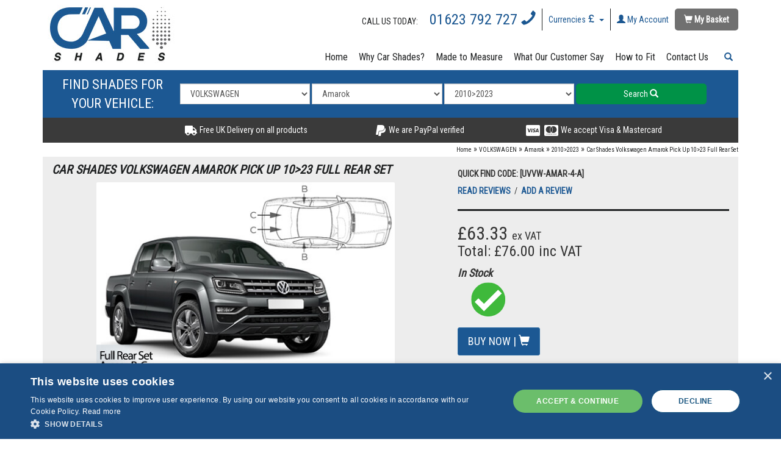

--- FILE ---
content_type: text/html; charset=utf-8
request_url: https://www.carshades.co.uk/shades-volkswagen-amarok-pick-1023-full-rear-p-5253.html
body_size: 12013
content:
<!DOCTYPE html>
<html>
    <head>
        <script type="application/ld+json">
{
  "@context": "https://schema.org",
  "@type": "Corporation",
  "name": "Palm Automotive Limited",
  "alternateName": "Car Shades",
  "url": "https://www.carshades.co.uk",
  "logo": "",
  "contactPoint": {
    "@type": "ContactPoint",
    "telephone": "01623792727",
    "contactType": "sales",
    "areaServed": "GB",
    "availableLanguage": "en"
  },
  "sameAs": [
    "https://www.facebook.com/car.shades.uk",
    "https://twitter.com/CarShadesUK",
    "https://www.instagram.com/carshadesuk/",
    "https://www.youtube.com/@CarShades"
  ]
}
</script>

<link rel="shortcut icon" type="image/png" href="favicon.png"/>


<link rel="stylesheet" href="https://palmautomotive.sirv.com/CarShades/css/grunt.css?v=2.1" type="text/css" media="screen">
<link rel="stylesheet" href="https://www.carshades.co.uk/css/main.css?v=2.1" type="text/css" media="screen">

<!--[if lt IE 9]>
  <script src="https://oss.maxcdn.com/html5shiv/3.7.2/html5shiv.min.js"></script>
  <script src="https://oss.maxcdn.com/respond/1.4.2/respond.min.js"></script>
<![endif]-->

<script src="https://palmautomotive.sirv.com/CarShades/js/grunt.js?v=2.1"></script>
<script src="https://www.carshades.co.uk/js/main.js?v=2.1"></script>

<!-- Google Tag Manager -->
<script>(function(w,d,s,l,i){w[l]=w[l]||[];w[l].push({'gtm.start':
new Date().getTime(),event:'gtm.js'});var f=d.getElementsByTagName(s)[0],
j=d.createElement(s),dl=l!='dataLayer'?'&l='+l:'';j.async=true;j.src=
'https://www.googletagmanager.com/gtm.js?id='+i+dl;f.parentNode.insertBefore(j,f);
})(window,document,'script','dataLayer','GTM-THQH39N');</script>
<!-- End Google Tag Manager -->


<meta http-equiv="Content-Type" content="text/html; charset=iso-8859-1">
<base href="https://www.carshades.co.uk/">
<meta name="viewport" content="width=device-width, minimum-scale=1.0, maximum-scale=1.0, user-scalable=no">
<meta name="facebook-domain-verification" content="ph2u62oe6kaj2dijkyuml0ird0ozjv" />

<link rel="stylesheet" href="https://use.fontawesome.com/releases/v5.0.10/css/all.css" integrity="sha384-+d0P83n9kaQMCwj8F4RJB66tzIwOKmrdb46+porD/OvrJ+37WqIM7UoBtwHO6Nlg" crossorigin="anonymous">

<!-- Global site tag (gtag.js) - AdWords: 1072351050 -->
<script async src="https://www.googletagmanager.com/gtag/js?id=AW-1072351050"></script>
<script>
    window.dataLayer = window.dataLayer || [];
    function gtag() {
        dataLayer.push(arguments);
    }
    gtag('js', new Date());
    gtag('config', 'AW1072351050');
</script>
         <title>Car Shades Volkswagen Amarok Pick Up 10 23 Full Rear Set - Car Shades</title>
 <meta name="Description" content="Car Shades Volkswagen Amarok Pick Up 10 23 Full Rear Set Car Shades are tailored fit vehicle sunblinds designed specifically to fit quickly and easily to your Volkswagen Amarok Pick Up 10 gt Our shades give 100 window coverage of rear side windows, load a -" >
 <meta name="Keywords" content="uvvw-amar-4-a, amarok 2010 2023, volkswagen, privacy car shades , Car Shades, window blinds, vehicle privacy, shades, screens, blinds, vauxhall, mercedes, renault, ford, audi, vw, bmw ," >
 <link rel="canonical" href="https://www.carshades.co.uk/shades-volkswagen-amarok-pick-1023-full-rear-p-5253.html" />
 <meta name="googlebot" content="all" >
 <meta name="robots" content="noodp" >
 <meta name="slurp" content="noydir" >
 <meta name="robots" content="index">
 <meta http-equiv="Content-Type" content="text/html; charset=iso-8859-1" >
<!-- EOF: Header Tags SEO Generated Meta Tags -->
        <!-- START OF INFO_WIN.PHP -->

<SCRIPT LANGUAGE="JavaScript" type="text/javascript">
<!-- Begin
function NewWindow(mypage, myname, w, h, scroll) {
var winl = (screen.width - w) / 2;
var wint = (screen.height - h) / 2;
winprops = 'height='+h+',width='+w+',top='+wint+',left='+winl+',scrollbars='+scroll+',resizable=yes'
win = window.open(mypage, myname, winprops)
if (parseInt(navigator.appVersion) >= 4) { win.window.focus(); }
}
// End -->
</script>

<!-- END OF INFO_WIN.PHP -->
</head>
<body>
    <!-- body //-->
        <a name="Car Shades Volkswagen Amarok Pick Up 10 23 Full Rear Set - Car Shades"></a>
        <!-- body //-->
    <div class="container">
        <!-- header //-->
        

<!-- Google Tag Manager (noscript) -->
<noscript><iframe src="https://www.googletagmanager.com/ns.html?id=GTM-THQH39N"
height="0" width="0" style="display:none;visibility:hidden"></iframe></noscript>
<!-- End Google Tag Manager (noscript) -->

<script type="text/javascript">
    jQuery(document).ready(function () {
        var addedProduct = false;

        jQuery("ul.dropdown li").hover(function () {
            jQuery(this).find('.sub_menu').stop(true, true).delay(200).show('slow');
        }, function () {
            if (!($("#logEmailAddress").is(":focus") || $("#logPassword").is(":focus"))) {
                jQuery(this).find('.sub_menu').stop(true, true).hide('fast');
            }
        });

        if (addedProduct) {
            jQuery(".dropdown").effect("pulsate", {times: 3}, 2000);
        }

    });
</script>


<div class="hidden-xs visible-sm-block visible-md-block visible-lg-block">
    <div class="row">
    <div class="col-sm-3 col-xs-6">
        <a href="https://www.carshades.co.uk/">
            <img src="images/logos/uvcarshadesLogo.jpg" border="0" alt="Car Shades Volkswagen Amarok Pick Up 10 23 Full Rear Set -" title=" Car Shades Volkswagen Amarok Pick Up 10 23 Full Rear Set - " width="222" height="114" class="img-responsive">        </a>
    </div>
    <div class="col-sm-9 col-xs-6">
        <table class="navigation">
            <tr>
                <td>
                    <span class="hidden-xs hidden-sm hidden-md" style="color:#202223;">CALL US TODAY:&nbsp;&nbsp; </span>
                    <a style="font-size: 24px; color: #1b5791; white-space: nowrap;" href="tel:+441623792727">
                        01623 792 727&nbsp;<i class="glyphicon glyphicon-earphone" style="padding: 0; transform: rotateY(180deg); "></i>
                    </a>
                </td>
                <td class="exBorder">
                    <a class="dropdown-toggle" data-toggle="dropdown" role="button" href="#">
                        Currencies 
                        <span class="glyphicon glyphicon-gbp"></span>
                        <span class="caret"></span>
                    </a>
                    <div class="dropdown-menu" style="text-align: left;">
                        <!-- currencies //-->
        <div>
                                                                        <div style="float: left; width: 30%;">
                        <img src="images/GBP.png" border="0" alt="Pound" title=" Pound " width="49" height="39">                    </div>
                    <div style="float: left; width: 60%; padding-top: 15px;">
                        Pound                    </div>
                    <div style='clear: both; height: 3px;'>&nbsp;</div>
                        </div>
        <div style='clear: both; height: 0;'>&nbsp;</div>
        <!-- currencies_eof //-->
                    </div>
                </td>
                <td class="exBorder">
                                            <a class="dropdown-toggle" data-toggle="dropdown" role="button" href="https://www.carshades.co.uk/account.php">
                            <span class="glyphicon glyphicon-user"></span>
                            My Account                        </a>                    
                                        <div class="dropdown-menu">
                            <form name="login" action="https://www.carshades.co.uk/login.php?action=process" method="post">
        <div style="padding: 10px 0;">Log In</div>
        <div class="form-group">
            <input type="text" name="email_address" class="form-control" placeholder="Username" size="30" id="logEmailAddress">        </div>        
        <div class="form-group" style="margin-bottom: 5px;">
            <input type="password" name="password" class="form-control" placeholder="Password" size="30" maxlength="40" id="logPassword">        </div>

        <div class="row">
            <div class="col-xs-8">
                <a style="padding:0;" href="https://www.carshades.co.uk/password_forgotten.php">
                    Forgotten your password?                </a>
            </div>
            <div class="col-xs-4" style="text-align: right;">
                <input type="submit" value="Sign In"  class="btn btn-primary btn-xs btn-block"/>       
            </div>
        </div>

        <div class="row" style="margin-top: 10px;">
            <div class="col-xs-5 no-right-padding">
                <a href="https://www.carshades.co.uk/create_account.php ">
                    Not Registered?                </a>
            </div>
            <div class="col-xs-7" style="text-align: right;">
                <a href="https://www.carshades.co.uk/create_account.php ">
                    Create an account                    <span class="glyphicon glyphicon-plus"></span>
                </a>
            </div>
        </div>

        <div style="clear: both; height: 0px;">&nbsp;</div>
    </form>
                    </div>
                </td>
                <td>
                    <a class="dropdown-toggle basketButton" data-toggle="dropdown" role="button" href="https://www.carshades.co.uk/shopping_cart.php">
                        <span class="glyphicon glyphicon-shopping-cart"></span> 
                        My Basket                     </a>
                    <div class="dropdown-menu" style="text-align: left;">
                        <!-- shopping_cart //-->
<div class="basketHeader" style="padding-left: 15px;">0 items</div>
<!-- shopping_cart_eof //-->
                    </div>
                </td>
            </tr>
        </table>
        <div style="clear: both; height: 0px;">&nbsp;</div>
    </div>
</div>

    <div class="row hidden-xs">
        <div class="col-xs-12">
            <div class="headerNavigation">
                <table>
                    <tr>
                        <td class="visible-lg-block"><a href="https://www.carshades.co.uk/">Home</a></td>
                        <td><a href="https://www.carshades.co.uk/information/why-choose-car-shades/">Why Car Shades?</a></td>
                        <td><a href="https://www.carshades.co.uk/information/made-to-fit-each-model-perfectly">Made to Measure</a></td>
                        <td><a href="https://www.carshades.co.uk/reviews.php">What Our Customer Say</a></td>
                        <td><a href="https://www.carshades.co.uk/information/information/how-to-fit-your-car-shades-video-guides">How to Fit</a></td>
                        <td><a href="https://www.carshades.co.uk/information/contact-us/">Contact Us</a></td>
                        <td style="position: relative; width: 40px;">
                            <a class="input-group-addon dropdown-toggle" data-toggle="dropdown" role="button">            
                                <span class="glyphicon glyphicon-search searchsuggestsubmit" style="cursor: pointer; color: #1b5791;"></span>
                            </a>
                            <div class="dropdown-menu" style="text-align: left;">
                                <!-- search //-->
<form name="quick_find" class="quick_find" action="https://www.carshades.co.uk/advanced_search_result.php" method="GET">
        <div class="input-group">
        <input 
            type="text" 
            name="keywords" 
            class="txtSearch popover-dismiss form-control" 
            autocomplete="off" 
            maxlength="30"         
            data-toggle="popover" 
            data-placement="bottom"        
            data-content="Start Typing"
            placeholder="Search"
            >
        <span class="input-group-addon">            
            <span class="glyphicon glyphicon-search searchsuggestsubmit" style="cursor: pointer;"></span>
        </span>
    </div>
</form>

<!-- search_eof //-->
                            </div>
                        </td>
                    </tr>
                </table>
            </div>
        </div>
    </div>

    <div class="row">
        <div class="col-xs-12">
            <div id="headerCategories">
                <!-- categories //-->

<form class="form-inline">
    <div class="form-group">
        <div class="headerCategoriesTitle">FIND SHADES FOR YOUR VEHICLE:</div>
    </div>
    <div class="form-group">
        <select class="form-control catSelect" id="trigger_1"><option value="-99" href="">SELECT MAKE</option><option value="9683" href="https://www.carshades.co.uk/shades-accessories-clips-c-2729_9683.html" >ACCESSORIES & CLIPS</option><option value="2730" href="https://www.carshades.co.uk/shades-alfa-romeo-c-2729_2730.html" >ALFA ROMEO</option><option value="2760" href="https://www.carshades.co.uk/shades-audi-c-2729_2760.html" >AUDI</option><option value="2784" href="https://www.carshades.co.uk/shades-c-2729_2784.html" >BMW</option><option value="126911" href="https://www.carshades.co.uk/shades-c-2729_126911.html" >BYD</option><option value="2810" href="https://www.carshades.co.uk/shades-cadillac-c-2729_2810.html" >CADILLAC</option><option value="2911" href="https://www.carshades.co.uk/shades-chevrolet-c-2729_2911.html" >CHEVROLET</option><option value="2823" href="https://www.carshades.co.uk/shades-chrysler-c-2729_2823.html" >CHRYSLER</option><option value="2857" href="https://www.carshades.co.uk/shades-citroen-c-2729_2857.html" >CITROEN</option><option value="8506" href="https://www.carshades.co.uk/shades-cupra-c-2729_8506.html" >CUPRA</option><option value="4862" href="https://www.carshades.co.uk/shades-dacia-c-2729_4862.html" >DACIA</option><option value="2946" href="https://www.carshades.co.uk/shades-daihatsu-c-2729_2946.html" >DAIHATSU</option><option value="2975" href="https://www.carshades.co.uk/shades-dodge-c-2729_2975.html" >DODGE</option><option value="2980" href="https://www.carshades.co.uk/shades-fiat-c-2729_2980.html" >FIAT</option><option value="3040" href="https://www.carshades.co.uk/shades-ford-c-2729_3040.html" >FORD</option><option value="3078" href="https://www.carshades.co.uk/shades-honda-c-2729_3078.html" >HONDA</option><option value="3115" href="https://www.carshades.co.uk/shades-hyundai-c-2729_3115.html" >HYUNDAI</option><option value="7259" href="https://www.carshades.co.uk/shades-infiniti-c-2729_7259.html" >INFINITI</option><option value="3159" href="https://www.carshades.co.uk/shades-isuzu-c-2729_3159.html" >ISUZU</option><option value="127073" href="https://www.carshades.co.uk/shades-jaecoo-c-2729_127073.html" >JAECOO</option><option value="3194" href="https://www.carshades.co.uk/shades-jaguar-c-2729_3194.html" >JAGUAR</option><option value="4160" href="https://www.carshades.co.uk/shades-jeep-c-2729_4160.html" >JEEP</option><option value="3207" href="https://www.carshades.co.uk/shades-c-2729_3207.html" >KIA</option><option value="4939" href="https://www.carshades.co.uk/shades-lancia-c-2729_4939.html" >LANCIA</option><option value="3256" href="https://www.carshades.co.uk/shades-land-rover-c-2729_3256.html" >LAND ROVER</option><option value="3275" href="https://www.carshades.co.uk/shades-lexus-c-2729_3275.html" >LEXUS</option><option value="6351" href="https://www.carshades.co.uk/shades-black-taxi-c-2729_6351.html" >LTI BLACK TAXI CAB</option><option value="3287" href="https://www.carshades.co.uk/shades-mazda-c-2729_3287.html" >MAZDA</option><option value="3326" href="https://www.carshades.co.uk/shades-mercedes-benz-c-2729_3326.html" >MERCEDES BENZ</option><option value="8097" href="https://www.carshades.co.uk/shades-c-2729_8097.html" >MG</option><option value="4146" href="https://www.carshades.co.uk/shades-mini-c-2729_4146.html" >MINI</option><option value="3380" href="https://www.carshades.co.uk/shades-mitsubishi-c-2729_3380.html" >MITSUBISHI</option><option value="3421" href="https://www.carshades.co.uk/shades-nissan-c-2729_3421.html" >NISSAN</option><option value="127053" href="https://www.carshades.co.uk/shades-omoda-c-2729_127053.html" >OMODA</option><option value="9741" href="https://www.carshades.co.uk/shades-c-2729_9741.html" >ORA</option><option value="3506" href="https://www.carshades.co.uk/shades-peugeot-c-2729_3506.html" >PEUGEOT</option><option value="8578" href="https://www.carshades.co.uk/shades-polestar-c-2729_8578.html" >POLESTAR</option><option value="3572" href="https://www.carshades.co.uk/shades-porsche-c-2729_3572.html" >PORSCHE</option><option value="3581" href="https://www.carshades.co.uk/shades-renault-c-2729_3581.html" >RENAULT</option><option value="5041" href="https://www.carshades.co.uk/shades-rover-c-2729_5041.html" >ROVER</option><option value="3614" href="https://www.carshades.co.uk/shades-saab-c-2729_3614.html" >SAAB</option><option value="3640" href="https://www.carshades.co.uk/shades-seat-c-2729_3640.html" >SEAT</option><option value="3662" href="https://www.carshades.co.uk/shades-skoda-c-2729_3662.html" >SKODA</option><option value="3682" href="https://www.carshades.co.uk/shades-smart-c-2729_3682.html" >SMART</option><option value="3625" href="https://www.carshades.co.uk/shades-ssangyong-c-2729_3625.html" >SSANGYONG</option><option value="3689" href="https://www.carshades.co.uk/shades-subaru-c-2729_3689.html" >SUBARU</option><option value="3707" href="https://www.carshades.co.uk/shades-suzuki-c-2729_3707.html" >SUZUKI</option><option value="9807" href="https://www.carshades.co.uk/shades-tesla-c-2729_9807.html" >TESLA</option><option value="3746" href="https://www.carshades.co.uk/shades-toyota-c-2729_3746.html" >TOYOTA</option><option value="3469" href="https://www.carshades.co.uk/shades-vauxhall-c-2729_3469.html" >VAUXHALL</option><option value="3863" href="https://www.carshades.co.uk/shades-volkswagen-c-2729_3863.html"  selected >VOLKSWAGEN</option><option value="3898" href="https://www.carshades.co.uk/shades-volvo-c-2729_3898.html" >VOLVO</option></select>
    </div>
    <div class="form-group">
        <select class="form-control catSelect" id="trigger_2"><option value="-99" href="">PLEASE SELECT</option><option value="6269" href="https://www.carshades.co.uk/shades-volkswagen-amarok-c-2729_3863_6269.html"  selected >Amarok</option><option value="126915" href="https://www.carshades.co.uk/shades-volkswagen-arteon-c-2729_3863_126915.html" >Arteon</option><option value="3896" href="https://www.carshades.co.uk/shades-volkswagen-beetle-c-2729_3863_3896.html" >Beetle</option><option value="3877" href="https://www.carshades.co.uk/shades-volkswagen-bora-c-2729_3863_3877.html" >Bora</option><option value="3892" href="https://www.carshades.co.uk/shades-volkswagen-caddy-c-2729_3863_3892.html" >Caddy</option><option value="3881" href="https://www.carshades.co.uk/shades-volkswagen-c-2729_3863_3881.html" >Fox</option><option value="3864" href="https://www.carshades.co.uk/shades-volkswagen-golf-c-2729_3863_3864.html" >Golf</option><option value="8036" href="https://www.carshades.co.uk/shades-volkswagen-golf-sportsvan-c-2729_3863_8036.html" >Golf Sportsvan</option><option value="9369" href="https://www.carshades.co.uk/shades-volkswagen-c-2729_3863_9369.html" >ID.3</option><option value="8495" href="https://www.carshades.co.uk/shades-volkswagen-c-2729_3863_8495.html" >ID.4</option><option value="9701" href="https://www.carshades.co.uk/shades-volkswagen-c-2729_3863_9701.html" >ID.5</option><option value="126961" href="https://www.carshades.co.uk/shades-volkswagen-c-2729_3863_126961.html" >ID.7</option><option value="3876" href="https://www.carshades.co.uk/shades-volkswagen-jetta-c-2729_3863_3876.html" >Jetta</option><option value="3888" href="https://www.carshades.co.uk/shades-volkswagen-lupo-c-2729_3863_3888.html" >Lupo</option><option value="3872" href="https://www.carshades.co.uk/shades-volkswagen-passat-c-2729_3863_3872.html" >Passat</option><option value="6326" href="https://www.carshades.co.uk/shades-volkswagen-passat-c-2729_3863_6326.html" >Passat CC</option><option value="7251" href="https://www.carshades.co.uk/shades-volkswagen-phaeton-c-2729_3863_7251.html" >Phaeton</option><option value="3878" href="https://www.carshades.co.uk/shades-volkswagen-polo-c-2729_3863_3878.html" >Polo</option><option value="5752" href="https://www.carshades.co.uk/shades-volkswagen-scirocco-c-2729_3863_5752.html" >Scirocco</option><option value="3887" href="https://www.carshades.co.uk/shades-volkswagen-sharan-c-2729_3863_3887.html" >Sharan</option><option value="8991" href="https://www.carshades.co.uk/shades-volkswagen-cross-c-2729_3863_8991.html" >T-Cross</option><option value="8127" href="https://www.carshades.co.uk/shades-volkswagen-c-2729_3863_8127.html" >T-Roc</option><option value="9744" href="https://www.carshades.co.uk/shades-volkswagen-multivan-c-2729_3863_9744.html" >T7 Multivan</option><option value="3886" href="https://www.carshades.co.uk/shades-volkswagen-tiguan-c-2729_3863_3886.html" >Tiguan</option><option value="3883" href="https://www.carshades.co.uk/shades-volkswagen-touareg-c-2729_3863_3883.html" >Touareg</option><option value="3882" href="https://www.carshades.co.uk/shades-volkswagen-touran-c-2729_3863_3882.html" >Touran</option><option value="5423" href="https://www.carshades.co.uk/shades-volkswagen-c-2729_3863_5423.html" >Up</option></select>
    </div>
    <div class="form-group">
        <select class="form-control catSelect" id="trigger_3"><option value="-99" href="">PLEASE SELECT</option><option value="6272" href="https://www.carshades.co.uk/shades-volkswagen-amarok-20102023-c-2729_3863_6269_6272.html"  selected >2010>2023</option><option value="126907" href="https://www.carshades.co.uk/shades-volkswagen-amarok-2024-c-2729_3863_6269_126907.html" >2024></option></select>
    </div>
    <div class="form-group">
        <div class="search_btn_container">
            <a class="search_btn btn btn-green" href="https://www.carshades.co.uk/shades-volkswagen-amarok-20102023-c-2729_3863_6269_6272.html" id="doSearch">
                Search <i class="glyphicon glyphicon-search"></i>
            </a>
        </div>        
    </div>
    </form>
<script type="text/javascript">
    jQuery(document).ready(function () {
        var mainCPath = '2729_3863_6269_6272';

        if (jQuery('#trigger_2 option').size() <= 2)
        {
            $('#trigger_1 option:eq(0)').prop('selected', true);
        }

        //jQuery('#trigger_4').prop('disabled', 'disabled');

        mainCPath = mainCPath.split('_');
        jQuery('.catSelect').change(function () {
            var selectedCatId = jQuery("option:selected", this).val();
            var trigger = jQuery(this).attr('id');
            var trigger = trigger.split('_');
            var triggerId = parseInt(trigger[1]);
            jQuery('.search_btn_container').append('<img class="loading_cat" src="images/loading_cat.gif"/>');
            jQuery('.search_btn_container .search_btn').css('display', 'none');
            switch (triggerId)
            {
                case 1:
                    jQuery("#trigger_3").html('');
                    //jQuery("#trigger_4").html('');                    
                    mainCPath.splice(1, (mainCPath.length) - 1);
                    if (selectedCatId != -99) {
                        mainCPath[triggerId] = selectedCatId;
                    }
                    callAjax(selectedCatId, (triggerId + 1), mainCPath.join('_'));
                    break;
                case 2:
                    //jQuery("#trigger_4").html('');                    
                    mainCPath.splice(2, (mainCPath.length) - 2);
                    if (selectedCatId != -99) {
                        mainCPath[triggerId] = selectedCatId;
                    }
                    callAjax(selectedCatId, (triggerId + 1), mainCPath.join('_'));
                    break;
//                case 3:                   
//                    mainCPath.splice(3, (mainCPath.length) - 3);
//                    if (selectedCatId != -99) {
//                        mainCPath[triggerId] = selectedCatId;
//                    }
//                    callAjax(selectedCatId, (triggerId + 1), mainCPath.join('_'));
//                    break;
                case 3:
                    if (selectedCatId == -99) {
                        mainCPath.splice(4, (mainCPath.length) - 4);
                    }
                    jQuery('.loading_cat').remove();
                    jQuery('.search_btn_container .search_btn').css('display', 'block');
                    break;
            }
            if (jQuery("option:selected", this).attr('href').length > 0) {
                jQuery('#doSearch').attr('href', jQuery("option:selected", this).attr('href'));
            } else {
                var url = "https://www.carshades.co.uk/";
                jQuery('#doSearch').attr('href', url + 'vanstyle-c-' + mainCPath.join('_') + '.html');
            }
        });
    });

    function callAjax(subcatId, triggerId, cPath_val) {
        jQuery.ajax({
            type: 'POST',
            url: "ajax_cat.php",
            dataType: "html",
            data: {
                catId: subcatId,
                cPath: cPath_val,
                langiageID: 1            },
            success: function (data) {
                //jQuery('#waiting').hide(500);
                //jQuery('#message').removeClass().addClass((data.error === true) ? 'error' : 'success').text(data.msg).show(500);
                //if (data.error === true)
                //    jQuery('#restricted_locator').show(500);
                jQuery("#trigger_" + triggerId).html(data);
                jQuery('.loading_cat').remove();
                jQuery('.search_btn_container .search_btn').css('display', 'block');
            },
            error: function (XMLHttpRequest, textStatus, errorThrown) {
                //jQuery('#waiting').hide(500);
                //jQuery('#message').removeClass().addClass('error').text('There was an error.').show(500);
                //jQuery('#restricted_locator').show(500);
                alert("Request failed: " + textStatus);
            }
        });
    }

</script>

<!-- categories_eof //-->
            </div>        
        </div>
    </div>

<div class="row">
    <div class="infoBar">
        <div class="col-sm-4 col-md-offset-0 col-lg-3 col-lg-offset-2">
            <a href="https://www.carshades.co.uk/information/delivery#delivery-prices">
                <img src="images/theme/truck.png" border="0" alt="Free UK Delivery on all products" title=" Free UK Delivery on all products " width="22" height="18">                Free UK Delivery on all products 
            </a>
        </div>
        <div class="col-sm-4 col-lg-3 hidden-xs">
            <a href="https://www.carshades.co.uk/information/terms-and-conditions#payment-options">
                <img src="images/theme/paypal.png" border="0" alt="We are PayPal verified" title=" We are PayPal verified " width="19" height="20">                We are PayPal verified
            </a>
        </div>
        <div class="col-sm-4 col-lg-3 hidden-xs">
            <a href="https://www.carshades.co.uk/information/terms-and-conditions#payment-options">
                <img src="images/theme/visa-mastercard.png" border="0" alt="We accept Visa &amp; Mastercard" title=" We accept Visa &amp; Mastercard " width="55" height="20">                We accept Visa &amp; Mastercard      
            </a>
        </div>  
        <div style="clear: both; height: 0px;">&nbsp;</div>
    </div>
</div>
</div>
<div class="visible-xs-block hidden-sm hidden-md hidden-lg">
    <table class="headerNavigationMobile">
    <tr>
        <td>
            <div class="hamburger" id="menuMobileToggle">
                <i class="fas fa-bars"></i>
            </div>
        </td>
        <td>
                            <div style="position: relative;">                    
                    <a class="input-group-addon dropdown-toggle searchButton" href="https://www.carshades.co.uk/">
                        <span class="glyphicon glyphicon-search searchsuggestsubmit" style="cursor: pointer;"></span>
                    </a>       
                </div>
                    </td>
        <td>
            <a href="https://www.carshades.co.uk/">
                <img src="images/logos/uvcarshadesLogo.jpg" border="0" alt="Car Shades Volkswagen Amarok Pick Up 10 23 Full Rear Set -" title=" Car Shades Volkswagen Amarok Pick Up 10 23 Full Rear Set - " width="222" height="114" class="img-responsive siteLOgoMobile">            </a>            
        </td>
        <td>            
            <a class="headerPhone" href="tel:+441623792727">
                <i class="glyphicon glyphicon-earphone" style="padding: 0;"></i>
            </a>
        </td>
        <td>
            <div style="position: relative;">
                <a class="dropdown-toggle basketButton" data-toggle="dropdown" role="button" href="https://www.carshades.co.uk/shopping_cart.php">
                    <span class="glyphicon glyphicon-shopping-cart"></span>
                    <div class="basketCount">
                        0                    </div>

                </a>
                <div class="dropdown-menu basketDropdown" style="text-align: left;">
                    <!-- shopping_cart //-->
<div class="basketHeader" style="padding-left: 15px;">0 items</div>
<!-- shopping_cart_eof //-->
                </div>
            </div>
        </td>
    </tr>
</table>
<div style="position: relative; background-color: #e1e1e1;">
    <div class="mainMobileMenu" id="menuMobileTarget">
        <div><a href="https://www.carshades.co.uk/information/why-choose-car-shades/">Why Car Shades?</a></div>
        <div><a href="https://www.carshades.co.uk/information/made-to-fit-each-model-perfectly/">Made to Measure</a></div>
        <div><a href="https://www.carshades.co.uk/reviews.php">What Our Customer Say</a></div>
        <div><a href="https://www.carshades.co.uk/information/information/how-to-fit-your-car-shades-video-guides">How to Fit</a></div>
        <div><a href="https://www.carshades.co.uk/information/contact-us/">Contact Us</a></div>
        <div>
            <a class="dropdown-toggle blueColor" data-toggle="dropdown" role="button" href="#">
                Currencies 
                <span class="glyphicon glyphicon-gbp"></span>
                <span class="caret"></span>
            </a>
            <div class="dropdown-menu" style="text-align: left;">
                <!-- currencies //-->
        <div>
                                                                        <div style="float: left; width: 30%;">
                        <img src="images/GBP.png" border="0" alt="Pound" title=" Pound " width="49" height="39">                    </div>
                    <div style="float: left; width: 60%; padding-top: 15px;">
                        Pound                    </div>
                    <div style='clear: both; height: 3px;'>&nbsp;</div>
                        </div>
        <div style='clear: both; height: 0;'>&nbsp;</div>
        <!-- currencies_eof //-->
            </div>
        </div>
        <div>
            <a class="dropdown-toggle blueColor" href="https://www.carshades.co.uk/account.php">
                <span class="glyphicon glyphicon-user"></span>
                My Account            </a>
        </div>
    </div>
</div></div>

    <div class="row hidden-xs" style="height:23px;">
        <div class="col-sm-12" style="text-align: right; ">
            <span class="breadcrumbContainer">
                <a href="https://www.carshades.co.uk/" class="breadcrumbs">Home</a> &raquo; <a href="https://www.carshades.co.uk/shades-volkswagen-c-2729_3863.html" class="breadcrumbs">VOLKSWAGEN</a> &raquo; <a href="https://www.carshades.co.uk/shades-volkswagen-amarok-c-2729_3863_6269.html" class="breadcrumbs">Amarok</a> &raquo; <a href="https://www.carshades.co.uk/shades-volkswagen-amarok-20102023-c-2729_3863_6269_6272.html" class="breadcrumbs">2010>2023</a> &raquo; <a href="https://www.carshades.co.uk/shades-volkswagen-amarok-pick-1023-full-rear-p-5253.html" class="breadcrumbs">Car Shades Volkswagen Amarok Pick Up 10>23 Full Rear Set</a>            </span>
        </div>
    </div>
        <!-- header_eof //-->
        <div class="row bodyContainer product">
            <div class="row-fluid">                
                <div class="col-sm-12">
                                            <form name="cart_quantity" action="https://www.carshades.co.uk/shades-volkswagen-amarok-pick-1023-full-rear-p-5253.html?action=add_product" method="post">
                            <div class="row">
                                <div class="col-sm-7">
                                    <h1>Car Shades Volkswagen Amarok Pick Up 10>23 Full Rear Set</h1>
                                    <div class="slide-thumbnail-container">
                                                                                    <div class="cycle-slideshow productSlides"
                                                                                             data-cycle-fx=scrollHorz
                                                 data-cycle-timeout="5000"
                                                 data-cycle-pager="#no-template-pager"
                                                 data-cycle-pager-template=""
                                                 data-cycle-center-horz=true
                                                 data-cycle-center-vert=true
                                                 data-cycle-auto-height=container
                                                 style="cursor:pointer;"
                                                 >
                                                     <img src="images/uvcarshades/thumbs/UVVW-AMAR-4-A.jpg" border="0" alt="Car Shades Volkswagen Amarok Pick Up 10>23 Full Rear Set" title=" Car Shades Volkswagen Amarok Pick Up 10>23 Full Rear Set " width="500" height="333" class="fancyLaunch slide-thumbnail"><img src="https://www.carshades.co.uk/images/uvcarshades/thumbs/car-shades-interior-fitted-uv-privacy-sunblind-15-sale.jpg" border="0" alt="Car Shades Volkswagen Amarok Pick Up 10>23 Full Rear Set" title=" Car Shades Volkswagen Amarok Pick Up 10>23 Full Rear Set " width="500" height="333" class="fancyLaunch slide-thumbnail">
<img src="https://www.carshades.co.uk/images/uvcarshades/thumbs/car-shades-interior-fitted-uv-privacy-sunblind-main.jpg" border="0" alt="Car Shades Volkswagen Amarok Pick Up 10>23 Full Rear Set" title=" Car Shades Volkswagen Amarok Pick Up 10>23 Full Rear Set " width="500" height="333" class="fancyLaunch slide-thumbnail">
<img src="https://www.carshades.co.uk/images/uvcarshades/thumbs/car-shades-interior-fitted-with-child-uv-privacy-sunblind-3.jpg" border="0" alt="Car Shades Volkswagen Amarok Pick Up 10>23 Full Rear Set" title=" Car Shades Volkswagen Amarok Pick Up 10>23 Full Rear Set " width="500" height="333" class="fancyLaunch slide-thumbnail">
<img src="https://www.carshades.co.uk/images/uvcarshades/thumbs/car-shades-interior-fitted-quality-uv-privacy-sunblind.jpg" border="0" alt="Car Shades Volkswagen Amarok Pick Up 10>23 Full Rear Set" title=" Car Shades Volkswagen Amarok Pick Up 10>23 Full Rear Set " width="500" height="333" class="fancyLaunch slide-thumbnail">
<img src="https://www.carshades.co.uk/images/uvcarshades/thumbs/car-shades-installation-uv-privacy-sunblind-2.jpg" border="0" alt="Car Shades Volkswagen Amarok Pick Up 10>23 Full Rear Set" title=" Car Shades Volkswagen Amarok Pick Up 10>23 Full Rear Set " width="500" height="333" class="fancyLaunch slide-thumbnail">
<img src="https://www.carshades.co.uk/images/uvcarshades/thumbs/car-shade-interior-fitted-uv-privacy-sunblind-6.jpg" border="0" alt="Car Shades Volkswagen Amarok Pick Up 10>23 Full Rear Set" title=" Car Shades Volkswagen Amarok Pick Up 10>23 Full Rear Set " width="500" height="333" class="fancyLaunch slide-thumbnail">
                                            </div>
                                                                            </div>

                                    <div class="fancyLaunch" style="text-align: center; padding: 5px 0; cursor: pointer;">
                                        Larger image                                    </div>

                                                                    </div>
                                <div class="col-sm-5">
                                                                        <div class="quickFind"><span class="smallText">Quick find code: [UVVW-AMAR-4-A]</span></div>
                                                                            <div class="reviewsLinks">
                                            <a href="https://www.carshades.co.uk/shades-volkswagen-amarok-pick-1023-full-rear-pr-5253.html">
                                                Read Reviews                                            </a>
                                            &nbsp;/&nbsp;
                                            <a href="https://www.carshades.co.uk/product_reviews_write.php?products_id=5253">
                                                Add a Review                                            </a>
                                        </div>
                                                                                                                <div style="border-bottom: 3px solid #202223; margin: 0 0 15px 0;">&nbsp;</div>
                                    <h2 class="productInfoPrice" style="margin-bottom: 0;">£63.33 <span style="font-size: 18px; font-weight: normal;">ex VAT</span></h2>
                                    <h3 class="productInfoPrice" style="margin-top: 0;">Total: £76.00 inc VAT</h3>
                                    <div><div style="font-size:18px;font-weight:bold;font-style:italic;">In Stock</div><img class="deliveryOpHelp" src="images/1-2_direct2u-cs.png" title="This product is usually delivered in 1 to 2 days" alt="This product is usually delivered in 1 to 2 days"/></div>                                    <div style="clear: both; height: 15px;">&nbsp;</div>
                                    <input type="hidden" name="products_id" value="5253">                                        <button type="submit" class="btn btn-primary btn-lg" aria-label="Left Align">
                                            BUY NOW | 
                                            <span class="glyphicon glyphicon-shopping-cart" aria-hidden="true"></span>
                                        </button>
                                                                            <div style="clear: both; height: 0;">&nbsp;</div>
                                </div>
                            </div>
                            <div class="row">
                                <div class="col-sm-12">
                                    <div style="clear: both; height: 15;">&nbsp;</div>
                                    <p>Car Shades are tailored fit vehicle sunblinds designed specifically to fit quickly and easily to your&nbsp;Volkswagen Amarok Pick Up 10&gt;23</p>
<p>Our shades give 100% window coverage of rear side windows, load area windows (where applicable) and tailgate windows adding both privacy and style to your car as well as protection from bright sunlight and UV rays. If you're looking for shades only for the two rear passenger doors, then please&nbsp;<span style="color: #0000ff;"><a href="https://www.carshades.co.uk/shades-volkswagen-amarok-pick-rear-door-p-8214.html"><span style="color: #0000ff;"><strong><span><span>Click Here</span></span></strong></span></a></span>.</p>
<p>Car Shades can be installed within your Volkswagen&nbsp;in a just a few minutes and can be removed just as easily giving you the flexibility that you just don't get with tinted windows. Each set of Car Shades is supplied with an installation instruction, fixing clips and a handy storage bag.</p>
<p>As well as acting as a sunshade to make for a more pleasant and comfortable journey for children, pets and other rear seat passengers the tailored nature of the shades makes them a fantastic styling accessory, too. Not only that, but the tinted appearance of Car Shades also increases the security of your vehicle hiding any items you may have left on the rear seats be it any items you are transporting to your place of work such as a laptop or whether is your new purchase from the supermarket!</p>
<p>The rear windows on your Volkswagen&nbsp;can still be opened whilst the shades are installed allowing you to get extra ventilation into your vehicle whilst still keeping sunlight out of the eyes of rear seat passengers. With the windows up however, the cabin temperature remains lower than with an unshaded car, allowing the vehicle's cabin ventilation or air-con system to work at a lower rate, saving you fuel and lowering your emissions.</p>
<p>Car Shades are proudly manufactured in the UK and are approved by a number of leading vehicle manufacturers.</p>
<p>A must have car accessory for you and your family.</p>
<br/><STRONG>Pricing: £63.33 ex Vat</STRONG><br/>
<STRONG>VAT:&nbsp;&nbsp;&nbsp;&nbsp;&nbsp;&nbsp;£12.67</STRONG><br/>
<STRONG>Total:&nbsp;&nbsp;&nbsp;&nbsp;£76.00 inc Vat</STRONG><br/>
                                    <div style="clear: both; height: 15px;">&nbsp;</div>
                                    <button type="submit" class="btn btn-primary btn-lg" aria-label="Left Align">
                                            BUY NOW | 
                                            <span class="glyphicon glyphicon-shopping-cart" aria-hidden="true"></span>
                                        </button>
                                        <br/>
                                                                        <div style="clear: both; height: 0;">&nbsp;</div>

                                    <div><br/>
                                        Please note: The images shown are sample images from a variety of different cars and not necessarily images from this particular vehicle application.
                                    </div>
                                </div>
                            </div> 
                            <div style="clear: both; height: 15px;">&nbsp;</div>
                            <div class="row" style="font-weight: bold;">
                                <div class="col-sm-6">
                                                                            <div class="row">
                                            <div class="col-sm-6">CLICK TO DOWNLOAD FITTING INSTRUCTIONS.</div>
                                            <div class="col-sm-6">
                                                <a class="btn btn-primary" href="https://www.carshades.com/wp-content/uploads/VW-AMAR-4-A.pdf" target=_blank>
                                                    DOWNLOAD | <i class="glyphicon glyphicon-file"></i>
                                                </a>
                                            </div>
                                        </div>
                                                                    </div>
                                <div class="col-sm-6">
                                    <div class="row">
                                        <div class="col-sm-6">CLICK TO LEARN MORE ABOUT CAR SHADES</div>
                                        <div class="col-sm-6">
                                            <a class="btn btn-primary" href="https://www.carshades.co.uk/information/made-to-fit-each-model-perfectly" target=_blank>
                                                WATCH VIDEO | <i class="glyphicon glyphicon-play-circle"></i>
                                            </a>
                                        </div>
                                    </div>
                                </div>
                            </div>
                        </form>
                                        <div style="border-bottom: 3px solid #202223; margin: 0 0 15px 0;">&nbsp;</div>
                </div>
                <div style="clear: both; height: 0px;">&nbsp;</div>
            </div>
                    </div>
        <!-- footer //-->
            <div style="background-color: #202223;">
        <div class="row">
            <div class="copyright">                
                <div class="copySocial col-xs-12 col-sm-5 col-sm-push-7 col-lg-2 col-lg-push-5">
                    <a href="https://www.facebook.com/car.shades.uk/" target="_blank">
                        <img src="images/theme/facebookFooter.png" border="0" alt="Follow us on Facebook" title=" Follow us on Facebook " width="19" height="19">                    </a>
                    <a href="https://twitter.com/CarShadesUK" target="_blank">
                        <img src="images/theme/twitterFooter.png" border="0" alt="Follow us on Twitter" title=" Follow us on Twitter " width="19" height="19">                    </a>  
                    <a href="https://www.instagram.com/carshadesuk/" target="_blank">
                        <img src="images/theme/InstagramFooter.png" border="0" alt="Follow us on Instagram" title=" Follow us on Instagram " width="19" height="19">                    </a>  
                </div>
                <div class="copyText col-xs-12 col-sm-7 col-sm-pull-5 col-lg-5 col-lg-pull-2">
                    Copyright &copy; 2026 - Car Shades (Distributed by Palm Automotive Ltd)
                </div>
                <div class="byText col-xs-12 col-sm-12 col-lg-5 col-lg-pull-0">
                    ECOMMERCE SOLUTION BY <a href="https://www.ibridge.co.uk" target="_blank">WWW.IBRIDGE.CO.UK</a>
                </div>
                <div style="clear: both; height: 0px;">&nbsp;</div>
                <hr/>
            </div>
        </div>
        <div class="row">
            <div class="col-sm-12">
                <div id="footer">
                    <div class="col-sm-3 col-xs-12">
                        <aside id="text-2" class="widget-odd widget-last widget-first widget-1 widget widget_text"><h3 class="widget-title">About Us</h3>			<div class="textwidget"><p>UNIT 1,<br />
BILSTHORPE BUSINESS PARK,<br />
BILSTHORPE,<br />
NOTTINGHAMSHIRE,<br />
NG22 8ST UK</p>
<p>Tel: 01623 792 727</p>
<p><a class="mail clickTracking" href="/cdn-cgi/l/email-protection#3e4d5f525b4d7e5d5f4c4d565f5a5b4d105d51104b55"><span class="__cf_email__" data-cfemail="93e0f2fff6e0d3f0f2e1e0fbf2f7f6e0bdf0fcbde6f8">[email&#160;protected]</span><span class="hidden"></span></a></p>
</div>
		</aside>
                        <img src="images/theme/Footer-logos.png" border="0" alt="Follow us on Facebook" title=" Follow us on Facebook " width="131" height="68">                    
                    </div>
                    <div class="col-sm-3 col-xs-12">
                        <aside id="nav_menu-2" class="widget-odd widget-last widget-first widget-1 widget widget_nav_menu"><h3 class="widget-title">Information</h3><div class="menu-information-menu-container"><ul id="menu-information-menu" class="menu"><li id="menu-item-221" class="menu-item menu-item-type-post_type menu-item-object-post menu-item-221"><a href="https://www.carshades.co.uk/information/about-us/">All About Us<span class="hidden">&#9654;</span></a></li>
<li id="menu-item-715" class="menu-item menu-item-type-post_type menu-item-object-post menu-item-715"><a href="https://www.carshades.co.uk/information/why-choose-car-shades/">Why Choose Car Shades<span class="hidden">&#9654;</span></a></li>
<li id="menu-item-398" class="menu-item menu-item-type-post_type menu-item-object-post menu-item-398"><a href="https://www.carshades.co.uk/information/made-in-britain/">Made In Britain<span class="hidden">&#9654;</span></a></li>
<li id="menu-item-716" class="menu-item menu-item-type-post_type menu-item-object-post menu-item-716"><a href="https://www.carshades.co.uk/information/latest-car-shades-development-wanted-list/">Development Enquiries<span class="hidden">&#9654;</span></a></li>
<li id="menu-item-656" class="menu-item menu-item-type-post_type menu-item-object-post menu-item-656"><a href="https://www.carshades.co.uk/information/how-to-fit-your-car-shades-video-guides/">How-to fit videos<span class="hidden">&#9654;</span></a></li>
<li id="menu-item-220" class="menu-item menu-item-type-post_type menu-item-object-post menu-item-220"><a href="https://www.carshades.co.uk/information/our-guarantee/">Our Guarantee<span class="hidden">&#9654;</span></a></li>
<li id="menu-item-223" class="menu-item menu-item-type-post_type menu-item-object-post menu-item-223"><a href="https://www.carshades.co.uk/information/competition/">Competition<span class="hidden">&#9654;</span></a></li>
<li id="menu-item-224" class="menu-item menu-item-type-post_type menu-item-object-post menu-item-224"><a href="https://www.carshades.co.uk/information/contact-us/">Contact Us<span class="hidden">&#9654;</span></a></li>
<li id="menu-item-209" class="menu-item menu-item-type-custom menu-item-object-custom menu-item-209"><a href="https://www.carshades.co.uk/dynamic_sitemap.php">Sitemap<span class="hidden">&#9654;</span></a></li>
<li id="menu-item-457" class="menu-item menu-item-type-custom menu-item-object-custom menu-item-457"><a href="https://www.carshades.co.uk/reviews.php">Our Latest Reviews<span class="hidden">&#9654;</span></a></li>
<li id="menu-item-889" class="menu-item menu-item-type-custom menu-item-object-custom menu-item-889"><a href="https://www.carshades.co.uk/information/our-latest-blogs/">Our Latest Blogs<span class="hidden">&#9654;</span></a></li>
</ul></div></aside>                    </div>
                    <div class="col-sm-3 col-xs-12">
                        <aside id="nav_menu-8" class="widget-odd widget-last widget-first widget-1 widget widget_nav_menu"><h3 class="widget-title">Privacy</h3><div class="menu-terms-conditions-menu-container"><ul id="menu-terms-conditions-menu" class="menu"><li id="menu-item-225" class="menu-item menu-item-type-post_type menu-item-object-post menu-item-225"><a href="https://www.carshades.co.uk/information/privacy-notice/">Privacy Notice<span class="hidden">&#9654;</span></a></li>
<li id="menu-item-226" class="menu-item menu-item-type-post_type menu-item-object-post menu-item-226"><a href="https://www.carshades.co.uk/information/terms-and-conditions/">Terms &#038; Conditions<span class="hidden">&#9654;</span></a></li>
<li id="menu-item-214" class="menu-item menu-item-type-custom menu-item-object-custom menu-item-214"><a href="https://www.carshades.co.uk/information/privacy-notice#information-we-collect">Information We Collect<span class="hidden">&#9654;</span></a></li>
<li id="menu-item-215" class="menu-item menu-item-type-custom menu-item-object-custom menu-item-215"><a href="https://www.carshades.co.uk/information/privacy-notice#use-of-cookies">Use of Cookies<span class="hidden">&#9654;</span></a></li>
<li id="menu-item-216" class="menu-item menu-item-type-custom menu-item-object-custom menu-item-216"><a href="https://www.carshades.co.uk/information/privacy-notice#use-of-your-information">Use of Your Information<span class="hidden">&#9654;</span></a></li>
<li id="menu-item-217" class="menu-item menu-item-type-custom menu-item-object-custom menu-item-217"><a href="https://www.carshades.co.uk/information/privacy-notice#storing-your-personal-data">Storing Your Personal Data<span class="hidden">&#9654;</span></a></li>
<li id="menu-item-218" class="menu-item menu-item-type-custom menu-item-object-custom menu-item-218"><a href="https://www.carshades.co.uk/information/privacy-notice#data-protection">Data Protection &#038; GDPR<span class="hidden">&#9654;</span></a></li>
</ul></div></aside>                    </div>
                    <div class="col-sm-3 col-xs-12">
                        <div class="widget-odd widget-last widget-first widget-1 col3 col_nav_menu-3"><h3>DELIVERIES &#038; RETURNS</h3><div class="menu-deliveries-returns-menu-container"><ul id="menu-deliveries-returns-menu" class="menu"><li id="menu-item-1017" class="menu-item menu-item-type-custom menu-item-object-custom menu-item-1017"><a href="https://www.carshades.co.uk/replacement-fitting-clip-p-11318.html">Replacement Clips<span class="hidden">&#9654;</span></a></li>
<li id="menu-item-435" class="menu-item menu-item-type-custom menu-item-object-custom menu-item-435"><a href="https://www.carshades.co.uk/information/terms-and-conditions#orders-enquiry">Order Enquiry<span class="hidden">&#9654;</span></a></li>
<li id="menu-item-404" class="menu-item menu-item-type-post_type menu-item-object-post menu-item-404"><a href="https://www.carshades.co.uk/information/free-fitting/">Free Fitting<span class="hidden">&#9654;</span></a></li>
<li id="menu-item-210" class="menu-item menu-item-type-custom menu-item-object-custom menu-item-210"><a href="https://www.carshades.co.uk/information/delivery#delivery-prices">Delivery Prices<span class="hidden">&#9654;</span></a></li>
<li id="menu-item-211" class="menu-item menu-item-type-custom menu-item-object-custom menu-item-211"><a href="https://www.carshades.co.uk/information/delivery#delivery-tracking">Delivery Times<span class="hidden">&#9654;</span></a></li>
<li id="menu-item-212" class="menu-item menu-item-type-custom menu-item-object-custom menu-item-212"><a href="https://www.carshades.co.uk/information/terms-and-conditions#currency">Currency<span class="hidden">&#9654;</span></a></li>
<li id="menu-item-405" class="menu-item menu-item-type-custom menu-item-object-custom menu-item-405"><a href="https://www.carshades.co.uk/information/terms-and-conditions#warranty">Warranty<span class="hidden">â–¶</span></a></li>
<li id="menu-item-406" class="menu-item menu-item-type-custom menu-item-object-custom menu-item-406"><a href="https://www.carshades.co.uk/information/terms-and-conditions#complaints">Complaints<span class="hidden">â–¶</span></a></li>
<li id="menu-item-213" class="menu-item menu-item-type-custom menu-item-object-custom menu-item-213"><a href="https://www.carshades.co.uk/information/terms-and-conditions#returns">Returns<span class="hidden">&#9654;</span></a></li>
</ul></div></div>                    </div>
                    <div style="clear: both; height: 0px;">&nbsp;</div>
                </div>
            </div>
        </div>
    </div>
            <!-- footer_eof //-->
    </div>
    <!-- body_eof //-->
    <script data-cfasync="false" src="/cdn-cgi/scripts/5c5dd728/cloudflare-static/email-decode.min.js"></script><script type="text/javascript">
        jQuery(document).ready(function () {
            jQuery('#no-template-pager').children('.fancyLaunch').removeClass('fancyLaunch');
            jQuery('.fancyLaunch').on('click', function () {
                jQuery.fancybox.open([
{href:'https://www.carshades.co.uk/images/uvcarshades/car-shades-interior-fitted-uv-privacy-sunblind-main.jpg',title:'Car Shades Volkswagen Amarok Pick Up 10>23 Full Rear Set'},
{href:'https://www.carshades.co.uk/images/uvcarshades/car-shades-interior-fitted-uv-privacy-sunblind-15-sale.jpg',title:'Car Shades Volkswagen Amarok Pick Up 10>23 Full Rear Set'},
{href:'https://www.carshades.co.uk/images/uvcarshades/car-shades-interior-fitted-uv-privacy-sunblind-5.jpg',title:'Car Shades Volkswagen Amarok Pick Up 10>23 Full Rear Set'},
{href:'https://www.carshades.co.uk/images/uvcarshades/car-shades-interior-fitted-with-child-uv-privacy-sunblind-3.jpg',title:'Car Shades Volkswagen Amarok Pick Up 10>23 Full Rear Set'},
{href:'https://www.carshades.co.uk/images/uvcarshades/car-shades-interior-fitted-quality-uv-privacy-sunblind.jpg',title:'Car Shades Volkswagen Amarok Pick Up 10>23 Full Rear Set'},
{href:'https://www.carshades.co.uk/images/uvcarshades/carshade-nissan-qashqai-side-window-uv-privacy-sunblind-6.jpg',title:'Car Shades Volkswagen Amarok Pick Up 10>23 Full Rear Set'},
{href:'https://www.carshades.co.uk/images/uvcarshades/carshades-side-window-open-uv-privacy-blind-3.jpg',title:'Car Shades Volkswagen Amarok Pick Up 10>23 Full Rear Set'},
{href:'https://www.carshades.co.uk/images/uvcarshades/car-shades-installation-uv-privacy-sunblind-2.jpg',title:'Car Shades Volkswagen Amarok Pick Up 10>23 Full Rear Set'},
{href:'https://www.carshades.co.uk/images/uvcarshades/car-shade-interior-fitted-uv-privacy-sunblind-6.jpg',title:'Car Shades Volkswagen Amarok Pick Up 10>23 Full Rear Set'},
{href:'https://www.carshades.co.uk/images/uvcarshades/car-shades-tailgate-fitted-detail-1.jpg',title:'Car Shades Volkswagen Amarok Pick Up 10>23 Full Rear Set'},
{href:'https://www.carshades.co.uk/images/uvcarshades/carshade-ford-focus-uv-privacy-sunblind-window-down.jpg',title:'Car Shades Volkswagen Amarok Pick Up 10>23 Full Rear Set'},
{href:'https://www.carshades.co.uk/images/uvcarshades/car-shade-audi-a6-avant-privacy-sunblind-2.jpg',title:'Car Shades Volkswagen Amarok Pick Up 10>23 Full Rear Set'},
{href:'https://www.carshades.co.uk/images/uvcarshades/car-shades-nissan-qashqai-uv-privacy-sunblind-1-no-pet.jpg',title:'Car Shades Volkswagen Amarok Pick Up 10>23 Full Rear Set'},
                ], {
                    padding: 0,
                    helpers: {
                        title: {
                            type: 'outside'
                        },
                        thumbs: {
                            width: 50,
                            height: 50
                        }
                    }
                });
            });
        });
        //jQuery(window).load(function () {
        //jQuery('.cycle-slideshow.productSlides').cycle('next');
        //});
    </script>
            <script type="text/javascript">
            jQuery(document).ready(function () {

                jQuery(".deliveryOpHelp").click(function () {
                    jQuery('#dialog-modal').dialog('open');
                });

                jQuery("#dialog-modal").dialog({
                    height: 420,
                    modal: true,
                    autoOpen: false,
                    width: 600,
                    draggable: true,
                    buttons: {
                        "Close": function () {
                            jQuery(this).dialog("close");
                        }
                    }
                });
            });
        </script>
        <div id="dialog-modal" title="Delivery Help">
            <p>This product is usually delivered in 1 to 2 days</p>
        </div>
    <script defer src="https://static.cloudflareinsights.com/beacon.min.js/vcd15cbe7772f49c399c6a5babf22c1241717689176015" integrity="sha512-ZpsOmlRQV6y907TI0dKBHq9Md29nnaEIPlkf84rnaERnq6zvWvPUqr2ft8M1aS28oN72PdrCzSjY4U6VaAw1EQ==" data-cf-beacon='{"version":"2024.11.0","token":"1df0a91d86ee44f5bdef172886252096","r":1,"server_timing":{"name":{"cfCacheStatus":true,"cfEdge":true,"cfExtPri":true,"cfL4":true,"cfOrigin":true,"cfSpeedBrain":true},"location_startswith":null}}' crossorigin="anonymous"></script>
</body>
</html>


--- FILE ---
content_type: text/css
request_url: https://www.carshades.co.uk/css/main.css?v=2.1
body_size: 5595
content:
/*
To change this license header, choose License Headers in Project Properties.
To change this template file, choose Tools | Templates
and open the template in the editor.
*/
/*
    Created on : 12-Apr-2018, 13:29:39
    Author     : ibridge
*/
@import url('https://fonts.googleapis.com/css?family=Roboto+Condensed');
body {
  font-family: 'Roboto Condensed', sans-serif;
}
@media screen and (max-width: 767px) {
  .container {
    padding-left: 0;
    padding-right: 0;
    overflow: hidden;
  }
}
/* set border-box so that percents can be used for width, padding, etc (personal preference) */
.cycle-slideshow,
.cycle-slideshow * {
  -webkit-box-sizing: border-box;
  -moz-box-sizing: border-box;
  box-sizing: border-box;
}
.cycle-slideshow {
  width: 77%;
  min-width: 100px;
  margin: 0px auto;
  padding: 0;
  position: relative;
  overflow: hidden;
}
.cycle-slideshow img {
  position: absolute;
  top: 0;
  left: 0;
  max-width: 100%;
  padding: 0;
  display: block;
}
.cycle-slideshow > div {
  width: 100%;
  padding: 0;
  display: block;
}
@media screen and (max-width: 991px) {
  .cycle-slideshow {
    width: 100%;
  }
}
.heroBanners .cycle-slideshow {
  width: 100%;
}
.slide-thumbnail {
  border-radius: 2px;
  overflow: hidden;
  text-align: center;
  max-width: 100%!important;
  height: auto;
}
/* in case script does not load */
.cycle-slideshow img:first-child {
  position: static;
  z-index: 100;
}
.cycle-pager-active {
  border-color: #1c5893;
}
.cycle-pager {
  text-align: center;
}
.cycle-pager img {
  width: 100px;
  height: 75px;
  margin: 5px;
}
#fancybox-thumbs.bottom {
  bottom: 20px;
}
.no-right-padding {
  padding-right: 0;
}
.no-left-padding {
  padding-left: 0;
}
a {
  color: #fff;
}
.well a {
  color: #1c5893;
}
.well a.btn,
.tableContainer .table a.btn {
  color: #fff;
}
.well.custombgBlue a,
.well.custombgGray a {
  color: #fff;
}
.bodyContainer > div {
  padding-top: 10px;
  padding-bottom: 15px;
  margin-left: 15px;
  margin-right: 15px;
  background-color: #ededed;
}
.bodyContainer.shoppingCart > div {
  background-color: #fff;
}
@media screen and (max-width: 767px) {
  .bodyContainer.shoppingCart h1 {
    font-size: 24px;
  }
}
.bodyContainer.shoppingCart .tableContainer {
  border: none;
  background-color: #ebebeb;
  margin: 40px;
}
.bodyContainer.shoppingCart .tableContainer .table th {
  border-top: 0;
  border-bottom: 1px solid #b9b9b9;
  text-transform: none;
}
.bodyContainer.shoppingCart .tableContainer .table td {
  border-top: 0;
  border-bottom: 1px solid #b9b9b9;
  text-transform: none;
  vertical-align: middle;
}
@media screen and (max-width: 991px) {
  .bodyContainer.shoppingCart .tableContainer .table {
    /*                td:nth-of-type(4):before { content: "Favorite Color"; }
                                    td:nth-of-type(5):before { content: "Wars of Trek?"; }
                                    td:nth-of-type(6):before { content: "Porn Name"; }
                                    td:nth-of-type(7):before { content: "Date of Birth"; }
                                    td:nth-of-type(8):before { content: "Dream Vacation City"; }
                                    td:nth-of-type(9):before { content: "GPA"; }
                                    td:nth-of-type(10):before { content: "Arbitrary Data"; }*/
  }
  .bodyContainer.shoppingCart .tableContainer .table table,
  .bodyContainer.shoppingCart .tableContainer .table thead,
  .bodyContainer.shoppingCart .tableContainer .table tbody,
  .bodyContainer.shoppingCart .tableContainer .table th,
  .bodyContainer.shoppingCart .tableContainer .table td,
  .bodyContainer.shoppingCart .tableContainer .table tr {
    display: block;
  }
  .bodyContainer.shoppingCart .tableContainer .table thead tr {
    position: absolute;
    top: -9999px;
    left: -9999px;
  }
  .bodyContainer.shoppingCart .tableContainer .table td {
    border-bottom: 1px solid #d8d8d8;
    position: relative;
    padding-left: 50%;
    text-align: right;
  }
  .bodyContainer.shoppingCart .tableContainer .table td:before {
    /* Now like a table header */
    position: absolute;
    top: 6px;
    left: 6px;
    width: 45%;
    white-space: nowrap;
    font-weight: bold;
    text-align: left;
  }
  .bodyContainer.shoppingCart .tableContainer .table td:first-child {
    padding-left: 0;
    text-align: left;
  }
  .bodyContainer.shoppingCart .tableContainer .table td:first-child:before {
    position: static;
    border-bottom: 1px solid #b9b9b9;
    display: block;
    width: 100%;
    margin-bottom: 5px;
    margin-top: 5px;
  }
  .bodyContainer.shoppingCart .tableContainer .table td:nth-of-type(1):before {
    content: "Product";
  }
  .bodyContainer.shoppingCart .tableContainer .table td:nth-of-type(2):before {
    content: "Quantity";
  }
  .bodyContainer.shoppingCart .tableContainer .table td:nth-of-type(3):before {
    content: "Price";
  }
}
.bodyContainer.shoppingCart .tableContainer .qtyBoxContainer {
  display: inline-block;
  background-color: #fff;
}
.bodyContainer.shoppingCart .tableContainer .qtyBoxContainer .productRemove {
  background-color: #fff;
  padding: 5px;
  cursor: pointer;
  border: 0;
  box-shadow: none;
  border-radius: 0px;
}
.bodyContainer.shoppingCart .tableContainer .qtyBoxContainer .productAdd {
  background-color: #fff;
  padding: 5px;
  cursor: pointer;
  border: 0;
  box-shadow: none;
  border-radius: 0px;
}
.bodyContainer.shoppingCart .tableContainer .qtyBoxContainer .qtyBox {
  background-color: #fff;
  color: #000;
  padding: 5px 5px;
}
@media screen and (max-width: 991px) {
  .bodyContainer.shoppingCart .tableContainer {
    margin: 20px;
  }
}
@media screen and (max-width: 767px) {
  .bodyContainer.shoppingCart .tableContainer {
    margin: 0px;
  }
}
.bodyContainer.shoppingCart hr {
  border-color: #b9b9b9;
}
.bodyContainer.shoppingCart .btn {
  border-radius: 5px;
  text-transform: none;
}
.bodyContainer.shoppingCart #shp_country {
  border: none;
  padding: 5px;
}
.bodyContainer.shoppingCart #discount_code {
  border: none;
  padding: 5px;
}
.bodyContainer.shoppingCart .basketTotal {
  padding-top: 10px;
}
.bodyContainer.loginPage > div {
  background-color: #fff;
}
.bodyContainer.loginPage h1 {
  font-size: 28px;
}
@media screen and (max-width: 991px) {
  .bodyContainer.loginPage h1 span {
    display: block;
  }
}
@media screen and (max-width: 767px) {
  .bodyContainer.loginPage h1 span {
    font-size: 15px;
  }
}
.bodyContainer.loginPage .loginBox {
  background-color: #ebebeb;
}
.bodyContainer.loginPage .loginBox .passwordField {
  margin-bottom: 0;
}
.bodyContainer.loginPage .loginBox .loginPageHeadinBox {
  border-bottom: 1px solid #dadada;
  padding-bottom: 10px;
  font-weight: bold;
}
.bodyContainer.createAccountPage > div {
  background-color: #fff;
}
.bodyContainer.createAccountPage h1 {
  font-size: 28px;
}
@media screen and (max-width: 991px) {
  .bodyContainer.createAccountPage h1 span {
    display: block;
  }
}
@media screen and (max-width: 767px) {
  .bodyContainer.createAccountPage h1 span {
    font-size: 15px;
  }
}
.bodyContainer.createAccountPage .createAccount .customBG {
  background-color: #ebebeb;
  margin: 0 15px;
  padding: 15px 0;
}
.bodyContainer.createAccountPage .createAccount .customBG .loginBorder {
  border-left: 1px solid #b9b9b9;
}
@media screen and (max-width: 991px) {
  .bodyContainer.createAccountPage .createAccount .customBG .loginBorder {
    border: none;
    border-top: 1px solid #b9b9b9;
    padding-top: 5px;
  }
}
.bodyContainer.createAccountPage .createAccount .heading {
  font-size: 20px;
  font-weight: bold;
  color: #202020;
  text-transform: uppercase;
}
.bodyContainer.checkoutShipping > div {
  background-color: #fff;
}
.bodyContainer.checkoutShipping h1 {
  font-size: 28px;
}
@media screen and (max-width: 991px) {
  .bodyContainer.checkoutShipping h1 span {
    display: block;
  }
}
@media screen and (max-width: 767px) {
  .bodyContainer.checkoutShipping h1 span {
    font-size: 15px;
  }
}
.bodyContainer.checkoutShipping .tableContainer {
  background-color: #ebebeb;
  margin: 0 15px;
  padding: 25px 25px;
  border: none;
}
.bodyContainer.checkoutShipping .tableContainer .headding {
  font-weight: bold;
  margin-bottom: 15px;
}
.bodyContainer.checkoutShipping .tableContainer .changeAddress {
  color: #1b5790;
  text-decoration: underline;
}
.bodyContainer.checkoutShipping .tableContainer .shippingBorder {
  border-left: 1px solid #b9b9b9;
}
@media screen and (max-width: 991px) {
  .bodyContainer.checkoutShipping .tableContainer .shippingBorder {
    border: none;
    border-top: 1px solid #b9b9b9;
    padding-top: 5px;
  }
}
.bodyContainer.checkoutShipping .tableContainer .shippingOptions {
  margin-top: 20px;
  margin-bottom: 20px;
}
.bodyContainer.checkoutShipping .tableContainer .shippingOptions .deliveryTitle {
  color: #009247;
  font-size: 28px;
  text-transform: uppercase;
}
.bodyContainer.checkoutShipping .tableContainer .shippingOptions .deliveryText {
  text-align: right;
  font-weight: bold;
  font-size: 28px;
  color: #202020;
}
.bodyContainer.checkoutPayment > div {
  background-color: #fff;
}
.bodyContainer.checkoutPayment h1 {
  font-size: 28px;
}
@media screen and (max-width: 991px) {
  .bodyContainer.checkoutPayment h1 span {
    display: block;
  }
}
@media screen and (max-width: 767px) {
  .bodyContainer.checkoutPayment h1 span {
    font-size: 15px;
  }
}
.bodyContainer.checkoutPayment .tableContainer {
  background-color: #ebebeb;
  margin: 0 15px;
  padding: 25px 25px;
  border: none;
}
.bodyContainer.checkoutPayment .tableContainer .headding {
  font-weight: bold;
  margin-bottom: 15px;
}
.bodyContainer.checkoutPayment .tableContainer .changeAddress {
  color: #1b5790;
  text-decoration: underline;
}
.bodyContainer.checkoutPayment .tableContainer .cardHolderAddress {
  padding: 30px 30px 30px 0px;
}
.bodyContainer.checkoutPayment .tableContainer .paymentBorder {
  border-left: 1px solid #b9b9b9;
}
@media screen and (max-width: 991px) {
  .bodyContainer.checkoutPayment .tableContainer .paymentBorder {
    border: none;
    border-top: 1px solid #b9b9b9;
    padding-top: 5px;
  }
}
.bodyContainer.checkoutPayment .tableContainer #discount_code {
  border: none;
  padding: 5px;
}
.bodyContainer.checkoutConfirmation > div {
  background-color: #fff;
}
.bodyContainer.checkoutConfirmation h1 {
  font-size: 28px;
}
@media screen and (max-width: 991px) {
  .bodyContainer.checkoutConfirmation h1 span {
    display: block;
  }
}
@media screen and (max-width: 767px) {
  .bodyContainer.checkoutConfirmation h1 span {
    font-size: 15px;
  }
}
.bodyContainer.checkoutConfirmation .tableContainer {
  background-color: #ebebeb;
  margin: 0 15px;
  padding: 25px 25px;
  border: none;
}
.bodyContainer.checkoutConfirmation .tableContainer .headding {
  font-size: 32px;
  font-weight: bold;
  margin-bottom: 15px;
}
.bodyContainer.checkoutConfirmation .tableContainer .table > tbody > tr > th {
  font-weight: normal;
  border-bottom: 1px solid #b9b9b9;
}
.bodyContainer.checkoutConfirmation .tableContainer .table > tbody > tr > td {
  border-bottom: 1px solid #b9b9b9;
  font-weight: bold;
}
.bodyContainer.checkoutConfirmation .tableContainer .changeOrder {
  color: #1b5790;
  text-decoration: underline;
}
.bodyContainer.checkoutConfirmation .tableContainer .leftBorder {
  border-left: 1px solid #b9b9b9;
}
@media screen and (max-width: 991px) {
  .bodyContainer.checkoutConfirmation .tableContainer .leftBorder {
    border: none;
  }
}
.bodyContainer.checkoutConfirmation .tableContainer hr {
  margin-top: 40px;
  padding-bottom: 40px;
}
.bodyContainer.sagePay > div {
  background-color: #ebebeb;
}
.bodyContainer.sagePay h1 {
  font-size: 28px;
}
@media screen and (max-width: 991px) {
  .bodyContainer.sagePay h1 span {
    display: block;
  }
}
@media screen and (max-width: 767px) {
  .bodyContainer.sagePay h1 span {
    font-size: 15px;
  }
}
.bodyContainer.checkoutSuccess > div {
  background-color: #fff;
}
.bodyContainer.checkoutSuccess h1 {
  font-size: 28px;
}
@media screen and (max-width: 991px) {
  .bodyContainer.checkoutSuccess h1 span {
    display: block;
  }
}
@media screen and (max-width: 767px) {
  .bodyContainer.checkoutSuccess h1 span {
    font-size: 15px;
  }
}
.bodyContainer.checkoutSuccess .tableContainer {
  background-color: #ebebeb;
  margin: 0 15px;
  padding: 25px 25px;
  border: none;
}
.bodyContainer.checkoutSuccess .tableContainer .headding {
  margin-bottom: 15px;
  text-transform: uppercase;
  font-weight: bold;
}
.bodyContainer.checkoutShippingAddress > div {
  background-color: #fff;
}
.bodyContainer.checkoutShippingAddress h1 {
  font-size: 28px;
}
@media screen and (max-width: 991px) {
  .bodyContainer.checkoutShippingAddress h1 span {
    display: block;
  }
}
@media screen and (max-width: 767px) {
  .bodyContainer.checkoutShippingAddress h1 span {
    font-size: 15px;
  }
}
.bodyContainer.checkoutShippingAddress .tableContainer {
  background-color: #ebebeb;
  margin: 0 15px;
  padding: 25px 25px;
  border: none;
}
.bodyContainer.checkoutPaymentAddress > div {
  background-color: #fff;
}
.bodyContainer.checkoutPaymentAddress h1 {
  font-size: 28px;
}
@media screen and (max-width: 991px) {
  .bodyContainer.checkoutPaymentAddress h1 span {
    display: block;
  }
}
@media screen and (max-width: 767px) {
  .bodyContainer.checkoutPaymentAddress h1 span {
    font-size: 15px;
  }
}
.bodyContainer.checkoutPaymentAddress .tableContainer {
  background-color: #ebebeb;
  margin: 0 15px;
  padding: 25px 25px;
  border: none;
}
.bodyContainer.rewiews > div {
  background-color: #fff;
  padding-top: 0;
}
.bodyContainer.rewiews .reviewBanner {
  position: relative;
  background-image: url('../images/theme/ReviewsBanner.jpg');
  min-height: 230px;
}
.bodyContainer.rewiews .reviewBanner .reviewBannerContainer {
  color: #fff;
  position: absolute;
  left: 30px;
  bottom: 0;
  text-align: left;
}
.bodyContainer.rewiews .reviewBanner .reviewBannerContainer .reviewBannerText {
  font-size: 34px;
  border-bottom: 1px solid #fff;
}
.bodyContainer.rewiews .reviewBanner .reviewBannerContainer table {
  margin-left: 0;
}
.bodyContainer.rewiews .reviewBanner .reviewBannerContainer table .counter {
  font-size: 94px;
}
.bodyContainer.rewiews .reviewBanner .reviewBannerContainer table .counterText {
  font-size: 34px;
  padding-left: 20px;
}
@media screen and (max-width: 991px) {
  .bodyContainer.rewiews .reviewBanner .reviewBannerContainer table {
    margin: 0 auto;
  }
}
@media screen and (max-width: 991px) {
  .bodyContainer.rewiews .reviewBanner .reviewBannerContainer {
    position: static;
    margin: 0 audio;
    text-align: center;
  }
}
.bodyContainer.rewiews .reviewBG {
  background-color: #ebebeb;
  margin: 15px 15px 0 15px;
  padding: 25px 15px;
}
.bodyContainer.rewiews .reviewStars {
  padding: 0 0 10px 0;
}
.bodyContainer.rewiews .addedBy {
  margin-top: 10px;
  font-weight: bold;
}
.bodyContainer.rewiews .reviewBorder {
  border-left: 1px solid #b9b9b9;
  padding-top: 5px;
  padding-bottom: 5px;
}
.bodyContainer.rewiews .reviewBorder a {
  text-transform: uppercase;
  text-decoration: underline;
  color: #1b5791;
}
@media screen and (max-width: 991px) {
  .bodyContainer.rewiews .reviewBorder {
    border: none;
    border-top: 1px solid #b9b9b9;
    padding-top: 5px;
    padding-bottom: 5px;
  }
}
.headerRow {
  text-align: right;
  margin-top: 20px;
}
.headerRow a {
  color: #1b5791;
  text-decoration: none;
}
.headerCol:not(:first-child) {
  padding-top: 7px;
  padding-bottom: 6px;
  white-space: nowrap;
}
.headerCol:nth-last-child(n+3) {
  border-right: 1px solid #202223;
  text-align: center;
}
@media screen and (max-width: 767px) {
  .headerCol:nth-last-child(n+3) {
    border: none;
  }
}
.headerCol:last-child {
  text-align: left;
}
@media screen and (max-width: 767px) {
  .headerCol:last-child {
    text-align: right;
  }
}
@media screen and (max-width: 991px) {
  .headerCol:first-child {
    border: none;
  }
}
.navigation {
  margin-top: 15px;
  margin-right: 0;
  margin-left: auto;
}
.navigation td.exBorder > a {
  border-left: 1px solid #202223;
  text-align: center;
}
@media screen and (max-width: 767px) {
  .navigation td.exBorder > a {
    border: none;
  }
}
.navigation a {
  color: #1b5791;
  padding: 10px;
}
a.basketButton {
  background-color: #707070;
  color: #fff;
  font-weight: bold;
  padding: 10px 15px;
  border-radius: 5px;
}
@media screen and (max-width: 767px) {
  a.basketButton {
    background: none;
    color: #3d3d3d;
    font-size: 48px;
    position: relative;
  }
  a.basketButton .basketCount {
    position: absolute;
    right: 0;
    top: -5px;
    background-color: #009247;
    font-size: 12px;
    border-radius: 25px;
    padding: 5px 10px;
    color: #fff;
  }
}
a.searchButton {
  color: #3d3d3d;
  font-size: 48px;
  border: none;
  background: none;
}
.boxContainer {
  border: 1px solid #28a6fd;
  margin-bottom: 10px;
  background: #202223;
}
.headerNavigation {
  margin-top: -40px;
  font-size: 16px;
}
.headerNavigation table {
  margin-right: 0;
  margin-left: auto;
  white-space: nowrap;
}
.headerNavigation a {
  color: #202223;
  text-decoration: none;
  padding: 0px 9px;
  line-height: 40px;
  text-align: right;
}
.headerNavigation a:hover {
  color: #1C5893;
}
.headerNavigation a.headerNavigation {
  color: #fff;
  text-decoration: none;
}
.headerNavigation a.headerNavigation:hover {
  color: #fff;
}
.headerNavigation .input-group-addon {
  background: none;
  border: none;
}
@media screen and (max-width: 1199px) {
  .headerNavigation {
    margin-top: -40px;
    font-size: 14px;
  }
}
@media screen and (max-width: 991px) {
  .headerNavigation {
    /*        margin-top: 0px;*/
    font-size: 14px;
  }
}
.headerNavigationMobile {
  width: 100%;
  text-align: center;
}
.headerNavigationMobile .hamburger {
  padding-left: 10px;
  font-size: 8vw;
}
.headerNavigationMobile i,
.headerNavigationMobile .glyphicon {
  color: #202223;
}
.headerNavigationMobile .basketDropdown a {
  color: #202020;
}
.headerNavigationMobile .img-responsive {
  margin: 0 auto;
}
@media screen and (max-width: 500px) {
  .headerNavigationMobile .siteLOgoMobile {
    width: 70%;
  }
}
.headerNavigationMobile .basketButton {
  font-size: 8vw;
  margin-right: 10px;
}
@media screen and (max-width: 500px) {
  .headerNavigationMobile .basketButton {
    margin-right: 30px;
  }
}
.headerNavigationMobile .searchButton {
  font-size: 8vw;
}
.headerNavigationMobile .headerPhone {
  font-size: 8vw;
  white-space: nowrap;
  color: #202020;
}
.mainMobileMenu {
  font-size: 16px;
  color: #202020;
  display: none;
  width: 100%;
  background-color: #e1e1e1;
}
.mainMobileMenu.open {
  display: block;
}
.mainMobileMenu a {
  color: #202020;
  padding: 10px 15px;
  display: block;
}
.mainMobileMenu a.blueColor {
  color: #1b5791;
}
.dropdown-menu {
  min-width: 300px;
  right: 0;
  left: auto;
  padding: 10px 15px;
}
@media screen and (max-width: 767px) {
  .dropdown-menu {
    right: auto;
  }
  .dropdown-menu.basketDropdown {
    right: 0;
    left: auto;
  }
}
#headerCategories {
  background-color: #1c5893;
  padding: 8px;
}
#headerCategories .form-group {
  width: 19%;
}
#headerCategories .form-group select {
  width: 100%;
  border-radius: 0;
}
@media screen and (max-width: 767px) {
  #headerCategories .form-group {
    width: 100%;
  }
}
#headerCategories .search_btn {
  width: 100%;
}
#headerCategoriesContainer {
  text-align: center;
  background-color: #202223;
  padding: 20px 8px;
}
#headerCategoriesContainer #homeCategories {
  display: inline-block;
}
#headerCategoriesContainer #homeCategories .form-group {
  padding-left: 8px;
}
#headerCategoriesContainer #homeCategories .form-group:not(:first-child):not(:last-child) {
  width: 215px;
}
@media screen and (max-width: 991px) {
  #headerCategoriesContainer #homeCategories .form-group:not(:first-child):not(:last-child) {
    width: 150px;
  }
}
@media screen and (max-width: 767px) {
  #headerCategoriesContainer #homeCategories .form-group:not(:first-child):not(:last-child) {
    width: 100%;
  }
}
@media screen and (max-width: 1199px) {
  #headerCategoriesContainer #homeCategories .form-group:first-child {
    width: 150px;
  }
}
@media screen and (max-width: 991px) {
  #headerCategoriesContainer #homeCategories .form-group:first-child {
    width: 150px;
  }
}
@media screen and (max-width: 767px) {
  #headerCategoriesContainer #homeCategories .form-group:first-child {
    width: 100%;
  }
}
#headerCategoriesContainer #homeCategories .form-group select {
  width: 100%;
}
#headerCategoriesContainer #homeCategories .search_btn {
  border-color: #009247;
  width: 100%;
  text-transform: none;
}
@media screen and (max-width: 767px) {
  #headerCategoriesContainer #homeCategories {
    display: block;
  }
}
.infoBar {
  background-color: #3a3a3a;
  color: #fff;
  padding-top: 10px;
  padding-bottom: 10px;
  margin-left: 15px;
  margin-right: 15px;
  text-align: center;
}
.infoBar a:hover {
  color: #fff;
}
@media screen and (max-width: 767px) {
  .infoBar {
    text-align: center;
  }
}
.headerCategoriesTitle {
  text-align: center;
  font-size: 22px;
  color: #fff;
  text-transform: uppercase;
}
@media screen and (max-width: 1199px) {
  .headerCategoriesTitle {
    font-size: 18px;
  }
}
@media screen and (max-width: 991px) {
  .headerCategoriesTitle {
    font-size: 15px;
  }
}
.mobileBanner {
  font-size: 23px;
  background-color: #1b5791;
  color: #fff;
  text-transform: uppercase;
  padding: 10px 20px 0 20px;
}
.mobileBanner h2 {
  font-weight: bold;
  font-size: 23px;
  border-bottom: 1px solid #fff;
  padding-bottom: 10px;
}
.mobileBanner h3 {
  font-weight: bold;
  font-size: 49px;
  border-bottom: 1px solid #fff;
}
.btn.btn-green {
  background-color: #009247;
  border-color: #009247;
  text-transform: none;
  border-radius: 5px;
}
.btn.btn-gray {
  background-color: #959595;
  border-color: #959595;
  text-transform: none;
  border-radius: 5px;
}
@media screen and (max-width: 1199px) {
  .whyWe div:first-child img {
    padding-top: 40px;
  }
}
@media screen and (max-width: 991px) {
  .whyWe div:first-child img {
    padding-top: 100px;
  }
}
.whyWe .whyChoose {
  padding: 25px 25px 25px 25px;
}
.whyWe h2 {
  font-weight: bold;
}
.whyWe ul {
  padding-left: 0px;
  list-style: none;
}
.whyWe ul li {
  padding-left: 1em;
  text-indent: -1em;
}
.whyWe ul li:before {
  content: ">";
  padding-right: 5px;
}
@media screen and (max-width: 767px) {
  .whyWe ul {
    margin-bottom: 0;
  }
}
.homeSocial {
  background-image: url('../images/theme/socialBG.jpg');
  background-repeat: no-repeat;
  background-position: center;
  background-size: 100% 100%;
  padding-top: 50px;
  padding-bottom: 10px;
  text-align: center;
  color: #fff;
  background-color: #1b5791;
}
.homeSocial h2 {
  color: #fff;
  text-align: center;
  width: 80%;
  margin: 0 auto;
  text-transform: uppercase;
  font-size: 34px;
}
.homeSocial .author {
  text-align: center;
  font-size: 15px;
  padding-top: 20px;
  padding-bottom: 20px;
}
.homeSocial hr {
  width: 80%;
  color: #4979a7;
  background-color: #4979a7;
  border-color: #4979a7;
}
@media screen and (max-width: 767px) {
  .homeSocial .followText {
    display: block;
  }
}
@media screen and (max-width: 767px) {
  .homeSocial {
    background-image: url('../images/theme/CSmobileQuote.jpg');
    background-size: 100% 100%;
  }
}
.maidInBritain {
  background-color: #1b5791;
  margin-left: 15px;
  margin-right: 15px;
  background-image: url('../images/theme/maidInBritan.jpg');
  background-repeat: no-repeat;
  min-height: 88px;
}
.maidInBritain div:not(:last-child) {
  padding: 30px 15px 0 15px;
  text-align: center;
  color: #fff;
}
@media screen and (max-width: 767px) {
  .maidInBritain div:not(:last-child) {
    padding: 15px 15px 0 15px;
    text-align: center;
    color: #fff;
  }
}
.maidInBritain div:first-child {
  font-size: 22px;
}
@media screen and (max-width: 767px) {
  .maidInBritain div:first-child {
    font-size: 18px;
  }
}
@media screen and (max-width: 767px) {
  .maidInBritain {
    background-color: #1b5791;
    background-size: 100%;
    background-position: center center;
    padding-bottom: 15px;
  }
}
.easyToFit .easyToFitText {
  padding-right: 0;
}
.easyToFit .easyToFitText h2 {
  font-weight: bold;
}
.easyToFit .easyToFitText > div {
  padding: 80px 60px 80px 40px;
  background-color: #ebebeb;
}
@media screen and (max-width: 1199px) {
  .easyToFit .easyToFitText > div {
    padding: 40px 60px 40px 20px;
  }
}
@media screen and (max-width: 991px) {
  .easyToFit .easyToFitText > div {
    padding: 40px 60px 80px 40px;
  }
}
@media screen and (max-width: 767px) {
  .easyToFit .easyToFitText {
    padding: 0 15px;
  }
}
.easyToFit .easyToFitImageMid {
  padding-left: 0;
  padding-right: 0;
  margin-left: -40px;
  padding-top: 60px;
}
@media screen and (max-width: 991px) {
  .easyToFit .easyToFitImageMid {
    padding-top: 40px;
  }
}
@media screen and (max-width: 767px) {
  .easyToFit .easyToFitImageMid {
    margin-left: 0px;
    padding-top: 0px;
    padding-right: 15px;
    padding-left: 15px;
  }
}
.easyToFit .easyToFitImageRig {
  padding-left: 5px;
  padding-top: 60px;
  padding-right: 0;
}
@media screen and (max-width: 767px) {
  .easyToFit .easyToFitImageRig {
    padding-left: 15px;
    padding-top: 0px;
    padding-right: 15px;
  }
}
.sunOut .sunOutText.col-sm-push-8 {
  padding-left: 0;
}
@media screen and (max-width: 767px) {
  .sunOut .sunOutText.col-sm-push-8 {
    padding-left: 15px;
  }
}
.sunOut .sunOutText > div {
  padding: 70px 40px 70px 60px;
  background-color: #ebebeb;
}
@media screen and (max-width: 1199px) {
  .sunOut .sunOutText > div {
    padding: 40px 20px 40px 40px;
  }
}
@media screen and (max-width: 991px) {
  .sunOut .sunOutText > div {
    padding: 40px 20px 80px 40px;
  }
}
.sunOut .sunOutText h2 {
  font-weight: bold;
}
.sunOut .sunOutText .btn-green {
  position: relative;
  z-index: 50;
}
.sunOut .sunOutImages {
  right: -40px;
  position: relative;
}
.sunOut .sunOutImages .sunOutImageMid {
  padding-top: 60px;
}
@media screen and (max-width: 767px) {
  .sunOut .sunOutImages .sunOutImageMid {
    padding-top: 0px;
  }
}
.sunOut .sunOutImages .sunOutImageLeft {
  padding-top: 60px;
}
@media screen and (max-width: 767px) {
  .sunOut .sunOutImages .sunOutImageLeft {
    padding-top: 0px;
  }
}
@media screen and (max-width: 767px) {
  .sunOut .sunOutImages {
    right: 0px;
    position: relative;
  }
}
.breadcrumbs {
  color: #202223;
  font-size: 10px;
}
.weaccept {
  display: inline-block;
}
.benefits {
  position: relative;
  width: 100%;
  min-height: 350px;
  background-color: #000;
  background-image: url('../images/logos/benefits.jpg');
  background-repeat: no-repeat;
  background-size: contain;
}
.subBenefits {
  position: absolute;
  bottom: 10px;
  right: 10px;
}
.benefitsTitle {
  color: #fff;
  text-transform: uppercase;
  font-size: 25px;
  text-align: right;
}
.benefits .nav-menu {
  padding: 0;
  margin: 0;
  list-style: none;
  text-align: right;
}
.benefits .nav-menu li a {
  display: block;
  text-decoration: none;
  color: #888888;
  font-size: 19px;
  font-weight: bold;
}
.benefits .nav-menu li a:after {
  padding: 0 5px;
  font-family: "Glyphicons Halflings";
  font-style: normal;
  font-weight: 400;
  line-height: 1;
  content: "\e075";
  color: #1c5893;
  font-weight: normal;
}
.quick_find {
  margin-bottom: 15px;
}
.popover {
  width: 500px;
  max-width: none;
  right: 0px!important;
  left: auto!important;
  display: block!important;
}
.popover a {
  color: #202223;
}
.popover a:hover {
  color: #1C5893;
}
@media screen and (max-width: 767px) {
  .popover {
    width: 350px;
    right: auto!important;
  }
}
.specialContainer {
  width: 100%;
  height: 100%;
  position: relative;
}
.specialImage img {
  min-width: 360px;
  min-height: 256px;
}
.specialText {
  position: absolute;
  top: 0;
  left: 0;
  bottom: 0;
  right: 0;
  text-align: center;
  padding: 30px 15px 0 15px;
  color: #fff;
  background-color: rgba(28, 88, 147, 0.6);
  font-size: 28px;
  cursor: pointer;
}
.productOldSpecialPrice {
  font-size: 20px;
  text-decoration: line-through;
}
.copyright {
  padding: 8px;
  background-color: #202223;
  color: #9e9e9e;
  margin-left: 15px;
  margin-right: 15px;
}
.copyright hr {
  border-color: #9e9e9e;
  width: 97%;
  margin-bottom: 0;
}
.copyright .copySocial {
  text-align: center;
}
@media screen and (max-width: 1199px) {
  .copyright .copySocial {
    text-align: right;
  }
}
@media screen and (max-width: 767px) {
  .copyright .copySocial {
    padding: 10px 0;
    text-align: center;
  }
}
.copyright .copyText {
  text-align: left;
}
@media screen and (max-width: 767px) {
  .copyright .copyText {
    text-align: center;
    padding: 0;
  }
}
.copyright .byText {
  text-align: right;
}
@media screen and (max-width: 1199px) {
  .copyright .byText {
    text-align: left;
  }
}
@media screen and (max-width: 767px) {
  .copyright .byText {
    text-align: center;
  }
}
.specialText a {
  color: #fff;
}
.catTopIMage {
  font-size: 36px;
}
.categoryView a {
  display: block;
  position: relative;
  margin-top: 15px;
}
.categoryView .catTitle {
  position: absolute;
  bottom: 10px;
  left: 10px;
  font-size: 24px;
}
.productListing,
.productListing a {
  color: #202223;
  font-weight: bold;
}
.productTitle {
  margin-top: 10px;
}
.price {
  color: #1c5893;
  font-size: 20px;
}
.oldPrice {
  text-decoration: line-through;
  color: #ed1e26;
}
.productMoreInfo .btn {
  background-color: #202223;
  color: #fff;
  border-radius: 0;
}
.productMoreInfo .btn.btn-default {
  color: #fff;
}
.custombgBlue {
  background-color: #1c5893;
  color: #fff;
}
.loginPageHeadinBox {
  font-size: 20px;
  margin-bottom: 20px;
  text-transform: uppercase;
}
.btn.custombgGray,
.custombgGray {
  background-color: #202223;
  color: #fff;
}
.product h1 {
  text-align: left;
  font-size: 20px;
  text-transform: uppercase;
  font-style: italic;
  font-weight: bold;
  margin-top: 0;
}
.product .oldPrice {
  color: #202223;
}
.product .priceTotal {
  color: #1c5893;
}
.product a {
  color: #1C5893;
}
.product a.btn-primary {
  color: #fff;
}
.btn-primary {
  background-color: #1c5893;
}
.btn {
  border-radius: 3px;
  color: #fff;
  text-transform: uppercase;
}
.btn.btn-default {
  color: #202223;
}
.specialProductTag {
  background-color: red;
  border-radius: 7px;
  padding: 5px 10px;
  color: #fff;
  text-transform: uppercase;
  font-weight: bold;
}
.quickFind {
  margin: 8px 0;
  text-transform: uppercase;
  font-weight: bold;
}
.reviewsLinks a {
  color: #1c5893;
  text-transform: uppercase;
  font-weight: bold;
}
.estimateShippingTitle {
  font-weight: bold;
  padding: 10px 0;
}
.tableContainer {
  border: 3px solid #202223;
  padding: 15px;
}
.tableContainer .table a {
  color: #202223;
}
.tableContainer .table a:hover {
  color: #1c5893;
}
.tableContainer .qtyBox {
  background-color: #202223;
  color: #fff;
  text-align: center;
  border: none;
}
.table > tbody > tr > th {
  border-top: 0;
  border-bottom: 5px solid #202223;
  text-transform: uppercase;
}
.table > tbody > tr > td {
  border-bottom: 2px solid #202223;
}
.accountHeader {
  padding: 0px;
  margin: 0px;
  list-style: outside none none;
}
.accountHeader li {
  float: left;
  height: 42px;
  line-height: 42px;
  background-color: #43494c;
  border-radius: 5px 5px 0 0;
  border-left: 1px solid #202223;
  border-right: 1px solid #202223;
}
.accountHeader li,
.accountHeader li a {
  text-align: center;
  padding: 0px 9px;
  color: #FFF;
  font-weight: bold;
  font-size: 16px;
  text-transform: uppercase;
}
.accountHeader.account li,
.accountHeader.account li a {
  font-size: 14px;
}
.accountHeader li.active {
  background-color: #202223;
}
.headding {
  text-transform: uppercase;
  font-size: 20px;
  color: #202223;
  margin-top: 15px;
}
hr {
  border-color: #b9b9b9;
}
.checkoutSuccess a,
.pageResults {
  color: #1c5893;
}
.accountsLinks ul {
  margin: 0;
  padding: 0 15px;
}
.accountsLinks a {
  color: #1c5893;
  font-weight: bold;
}
.tableLinks td {
  cursor: pointer;
}
#removeVoucher {
  cursor: pointer;
}
#removeVoucher:hover {
  text-decoration: underline;
}
#discount_code_status {
  margin-top: 5px;
}
/*   BLOG  */
html {
  margin-top: 0 !important;
}
h1 {
  color: #202223;
  text-align: center;
  text-transform: uppercase;
}
.multiple_item_block h3 {
  margin-top: 5px;
  text-transform: uppercase;
}
#secondary {
  float: left;
  width: 220px;
}
#secondary ul,
#information ul {
  list-style: none;
  margin-left: 0;
  padding-left: 5px;
}
#secondary h3 {
  border-bottom: 1px dashed #ccc;
}
#information ul li,
#secondary ul li {
  margin-bottom: 2px;
}
.sep,
.by-author,
.tag-links,
.cat-links,
.assistive-text {
  display: none;
}
h2.entry-title {
  margin-bottom: 0;
}
.tagcloud {
  float: left;
  width: 200px;
}
.tagcloud a {
  clear: both;
  float: left;
  font-size: 12px !important;
  padding: 2px;
}
.tagcloud a:hover {
  background: #28A6FD;
  color: #fff;
  text-decoration: none;
  padding: 2px 5px;
}
#secondary .boxContainer_round3 {
  float: left;
  width: 200px;
  padding: 10px;
}
#s {
  width: 150px;
  float: left;
  margin-right: 5px;
}
#searchsubmit {
  position: relative;
  float: rightl;
}
#widget_custom_post_widget-2 ul,
#widget_tag_cloud-2 div.tagcloud {
  border: 1px solid #28a6fd;
  margin: 0 0 20px;
  background: #fff;
  background: #ffffff;
  /* Old browsers */
  background: -moz-linear-gradient(top, #ffffff 1%, #e4e4e4 100%);
  /* FF3.6+ */
  background: -webkit-gradient(linear, left top, left bottom, color-stop(1%, #ffffff), color-stop(100%, #e4e4e4));
  /* Chrome,Safari4+ */
  background: -webkit-linear-gradient(top, #ffffff 1%, #e4e4e4 100%);
  /* Chrome10+,Safari5.1+ */
  background: -o-linear-gradient(top, #ffffff 1%, #e4e4e4 100%);
  /* Opera 11.10+ */
  background: -ms-linear-gradient(top, #ffffff 1%, #e4e4e4 100%);
  /* IE10+ */
  background: linear-gradient(to bottom, #ffffff 1%, #e4e4e4 100%);
  /* W3C */
  filter: progid:DXImageTransform.Microsoft.gradient(startColorstr='#ffffff', endColorstr='#e4e4e4', GradientType=0);
  /* IE6-9 */
  padding: 10px;
  font-size: 12px;
}
#widget_custom_post_widget-2 li {
  list-style-type: disc;
}
#widget_custom_post_widget-2 ul li {
  margin-left: 20px;
}
#widget_tag_cloud-2 div.tagcloud {
  float: left;
  width: 198px;
}
.multiple_item_block {
  background: url('images/multiple-item-bg.jpg') top right repeat-y;
  padding: 5px 0;
  margin: 1em 0 0;
  width: 100%;
}
.read_more {
  font-weight: bold;
}
#footer {
  padding: 0 15px 15px 15px;
  background-color: #202223;
  color: #fff;
}
#footer:after {
  content: " ";
  display: block;
  clear: both;
  visibility: hidden;
}
#footer h3 {
  font-size: 12px;
  color: #9e9e9e;
  margin-bottom: 10px;
  font-weight: bold;
  margin-top: 0;
}
@media screen and (max-width: 767px) {
  #footer h3 {
    margin-top: 20px;
    margin-bottom: 5px;
  }
}
@media screen and (max-width: 767px) {
  #footer {
    text-align: center;
  }
}
#footer a,
#footer p {
  font-size: 12px;
  color: #9e9e9e;
}
#footer a {
  clear: both;
  margin: 1px 0 2px;
}
#footer h4 {
  margin-bottom: 0;
  text-transform: uppercase;
}
#footer h5 {
  margin-top: 10px;
  color: #a7e610;
  font-size: 24px;
  font-style: normal;
  font-weight: normal;
}
#footer ul {
  margin: 0;
  padding: 0;
}
#footer li {
  float: left;
  margin: 0;
  list-style: none;
  width: 100%;
}
.left {
  margin: 0 10px 10px 0;
}
.leftonly,
.left {
  float: left;
}
.right {
  margin: 0 0 10px 10px;
}
.rightonly,
.right {
  float: right;
}
.blog a {
  color: #1c5893;
}
#columnCategories .search_btn_container a.search_btn {
  color: #fff;
}
.tableFormatting td {
  padding: 5px;
}
.tableFormatting tr:nth-child(odd) {
  background: #E8E8E8;
}
.tableFormatting tr:nth-child(even) {
  background: #A5A5A5;
  color: #fff;
}
.wordpressContent .wp_content img {
  max-width: 100%;
  height: auto;
}
/*  BLOG END**/
@media screen and (max-width: 991px) {
  .videoGallery > .col-md-6 {
    border: 1px solid #1b5791;
    margin-bottom: 10px;
    margin-top: 10px;
    padding-top: 10px;
  }
}
.productmessage {
  background-color: #009247;
  border-color: #009247;
  border-radius: 5px;
  color: #fff;
  padding: 10px 10px;
  display: inline-block;
  margin-top: 20px;
}
/* RESPONSIVE SPECIFIC */
/* RESPONSIVE SPECIFIC */
/*# sourceMappingURL=main.css.map */

--- FILE ---
content_type: text/javascript
request_url: https://www.carshades.co.uk/js/main.js?v=2.1
body_size: -199
content:
jQuery(document).ready(function () {
    jQuery('.searchsuggestsubmit').click(function () {
        jQuery(this).closest('.quick_find').submit();
    });

    jQuery('.txtSearch').on("focus", function () {
        jQuery(this).popover({
            trigger: 'manual',
            html: true
        });
        jQuery(this).popover('show');
    }).on("keyup", function () {
        getKeywords(jQuery(this));
    }).on("blur", function () {
        jQuery(this).popover('hide');
    });

    jQuery('#menuMobileToggle').click(function () {
        jQuery('#menuMobileTarget').toggle( "slow" );
    });
});

function getKeywords(element) {
    jQuery.ajax({
        type: 'GET',
        url: "searchsuggest.php",
        dataType: "html",
        data: {keywords: element.val()}
    }
    ).done(function (data) {
        element.attr('data-content', data);
        element.popover('show');
    }
    ).fail(function () {

    }
    ).always(function () {

    });
}